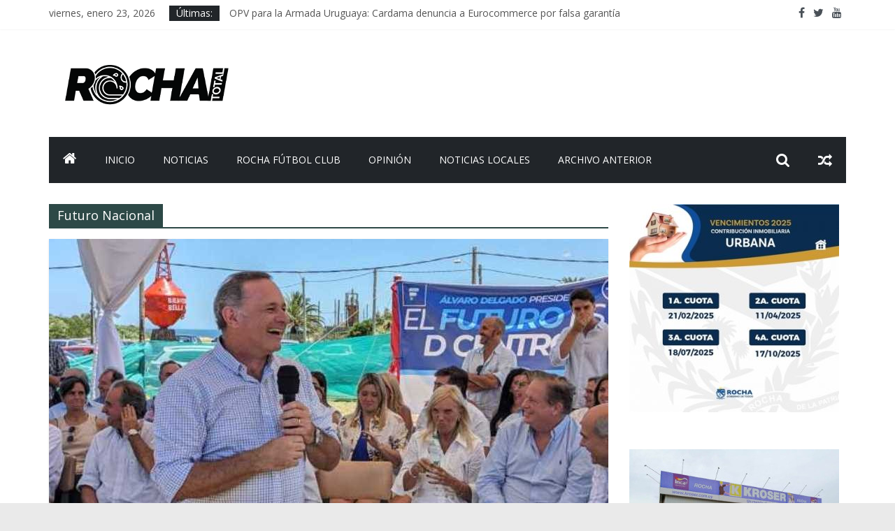

--- FILE ---
content_type: text/html; charset=UTF-8
request_url: https://rochatotal.com/tag/futuro-nacional/
body_size: 9128
content:
<!DOCTYPE html>
<html lang="es-AR">
<head>
	<meta charset="UTF-8"/>
	<meta name="viewport" content="width=device-width, initial-scale=1">
	<link rel="profile" href="http://gmpg.org/xfn/11"/>
	<title>Futuro Nacional &#8211; Rocha Total</title>
<link rel='dns-prefetch' href='//fonts.googleapis.com' />
<link rel='dns-prefetch' href='//s.w.org' />
<link rel="alternate" type="application/rss+xml" title="Rocha Total &raquo; Feed" href="https://rochatotal.com/feed/" />
<link rel="alternate" type="application/rss+xml" title="Rocha Total &raquo; RSS de los comentarios" href="https://rochatotal.com/comments/feed/" />
<link rel="alternate" type="application/rss+xml" title="Rocha Total &raquo; Futuro Nacional RSS de la etiqueta" href="https://rochatotal.com/tag/futuro-nacional/feed/" />
		<script type="text/javascript">
			window._wpemojiSettings = {"baseUrl":"https:\/\/s.w.org\/images\/core\/emoji\/12.0.0-1\/72x72\/","ext":".png","svgUrl":"https:\/\/s.w.org\/images\/core\/emoji\/12.0.0-1\/svg\/","svgExt":".svg","source":{"concatemoji":"https:\/\/rochatotal.com\/wp-includes\/js\/wp-emoji-release.min.js?ver=5.2.21"}};
			!function(e,a,t){var n,r,o,i=a.createElement("canvas"),p=i.getContext&&i.getContext("2d");function s(e,t){var a=String.fromCharCode;p.clearRect(0,0,i.width,i.height),p.fillText(a.apply(this,e),0,0);e=i.toDataURL();return p.clearRect(0,0,i.width,i.height),p.fillText(a.apply(this,t),0,0),e===i.toDataURL()}function c(e){var t=a.createElement("script");t.src=e,t.defer=t.type="text/javascript",a.getElementsByTagName("head")[0].appendChild(t)}for(o=Array("flag","emoji"),t.supports={everything:!0,everythingExceptFlag:!0},r=0;r<o.length;r++)t.supports[o[r]]=function(e){if(!p||!p.fillText)return!1;switch(p.textBaseline="top",p.font="600 32px Arial",e){case"flag":return s([55356,56826,55356,56819],[55356,56826,8203,55356,56819])?!1:!s([55356,57332,56128,56423,56128,56418,56128,56421,56128,56430,56128,56423,56128,56447],[55356,57332,8203,56128,56423,8203,56128,56418,8203,56128,56421,8203,56128,56430,8203,56128,56423,8203,56128,56447]);case"emoji":return!s([55357,56424,55356,57342,8205,55358,56605,8205,55357,56424,55356,57340],[55357,56424,55356,57342,8203,55358,56605,8203,55357,56424,55356,57340])}return!1}(o[r]),t.supports.everything=t.supports.everything&&t.supports[o[r]],"flag"!==o[r]&&(t.supports.everythingExceptFlag=t.supports.everythingExceptFlag&&t.supports[o[r]]);t.supports.everythingExceptFlag=t.supports.everythingExceptFlag&&!t.supports.flag,t.DOMReady=!1,t.readyCallback=function(){t.DOMReady=!0},t.supports.everything||(n=function(){t.readyCallback()},a.addEventListener?(a.addEventListener("DOMContentLoaded",n,!1),e.addEventListener("load",n,!1)):(e.attachEvent("onload",n),a.attachEvent("onreadystatechange",function(){"complete"===a.readyState&&t.readyCallback()})),(n=t.source||{}).concatemoji?c(n.concatemoji):n.wpemoji&&n.twemoji&&(c(n.twemoji),c(n.wpemoji)))}(window,document,window._wpemojiSettings);
		</script>
		<style type="text/css">
img.wp-smiley,
img.emoji {
	display: inline !important;
	border: none !important;
	box-shadow: none !important;
	height: 1em !important;
	width: 1em !important;
	margin: 0 .07em !important;
	vertical-align: -0.1em !important;
	background: none !important;
	padding: 0 !important;
}
</style>
	<link rel='stylesheet' id='wp-block-library-css'  href='https://rochatotal.com/wp-includes/css/dist/block-library/style.min.css?ver=5.2.21' type='text/css' media='all' />
<link rel='stylesheet' id='colormag_google_fonts-css'  href='//fonts.googleapis.com/css?family=Open+Sans%3A400%2C600&#038;ver=5.2.21' type='text/css' media='all' />
<link rel='stylesheet' id='colormag_style-css'  href='https://rochatotal.com/wp-content/themes/colormag/style.css?ver=5.2.21' type='text/css' media='all' />
<link rel='stylesheet' id='colormag-fontawesome-css'  href='https://rochatotal.com/wp-content/themes/colormag/fontawesome/css/font-awesome.css?ver=4.2.1' type='text/css' media='all' />
<link rel='stylesheet' id='colormag-featured-image-popup-css-css'  href='https://rochatotal.com/wp-content/themes/colormag/js/magnific-popup/magnific-popup.css?ver=20150310' type='text/css' media='all' />
<script type='text/javascript' src='https://rochatotal.com/wp-includes/js/jquery/jquery.js?ver=1.12.4-wp'></script>
<script type='text/javascript' src='https://rochatotal.com/wp-includes/js/jquery/jquery-migrate.min.js?ver=1.4.1'></script>
<!--[if lte IE 8]>
<script type='text/javascript' src='https://rochatotal.com/wp-content/themes/colormag/js/html5shiv.min.js?ver=5.2.21'></script>
<![endif]-->
<link rel='https://api.w.org/' href='https://rochatotal.com/wp-json/' />
<link rel="EditURI" type="application/rsd+xml" title="RSD" href="https://rochatotal.com/xmlrpc.php?rsd" />
<link rel="wlwmanifest" type="application/wlwmanifest+xml" href="https://rochatotal.com/wp-includes/wlwmanifest.xml" /> 
<meta name="generator" content="WordPress 5.2.21" />
<link rel="icon" href="https://rochatotal.com/wp-content/uploads/2019/09/cropped-LOGO-ISO-32x32.png" sizes="32x32" />
<link rel="icon" href="https://rochatotal.com/wp-content/uploads/2019/09/cropped-LOGO-ISO-192x192.png" sizes="192x192" />
<link rel="apple-touch-icon-precomposed" href="https://rochatotal.com/wp-content/uploads/2019/09/cropped-LOGO-ISO-180x180.png" />
<meta name="msapplication-TileImage" content="https://rochatotal.com/wp-content/uploads/2019/09/cropped-LOGO-ISO-270x270.png" />
<!-- Rocha Total Internal Styles -->		<style type="text/css"> .colormag-button,blockquote,button,input[type=reset],input[type=button],input[type=submit],
		#masthead.colormag-header-clean #site-navigation.main-small-navigation .menu-toggle{background-color:#2d4947}
		#site-title a,.next a:hover,.previous a:hover,.social-links i.fa:hover,a,
		#masthead.colormag-header-clean .social-links li:hover i.fa,
		#masthead.colormag-header-classic .social-links li:hover i.fa,
		#masthead.colormag-header-clean .breaking-news .newsticker a:hover,
		#masthead.colormag-header-classic .breaking-news .newsticker a:hover,
		#masthead.colormag-header-classic #site-navigation .fa.search-top:hover,
		#masthead.colormag-header-classic #site-navigation .random-post a:hover .fa-random,
		#masthead .main-small-navigation li:hover > .sub-toggle i,
		.better-responsive-menu #masthead .main-small-navigation .sub-toggle.active .fa  {color:#2d4947}
		.fa.search-top:hover,
		#masthead.colormag-header-classic #site-navigation.main-small-navigation .menu-toggle,
		.main-navigation ul li.focus > a,
        #masthead.colormag-header-classic .main-navigation ul ul.sub-menu li.focus > a {background-color:#2d4947}
		#site-navigation{border-top:4px solid #2d4947}
		.home-icon.front_page_on,.main-navigation a:hover,.main-navigation ul li ul li a:hover,
		.main-navigation ul li ul li:hover>a,
		.main-navigation ul li.current-menu-ancestor>a,
		.main-navigation ul li.current-menu-item ul li a:hover,
		.main-navigation ul li.current-menu-item>a,
		.main-navigation ul li.current_page_ancestor>a,
		.main-navigation ul li.current_page_item>a,
		.main-navigation ul li:hover>a,
		.main-small-navigation li a:hover,
		.site-header .menu-toggle:hover,
		#masthead.colormag-header-classic .main-navigation ul ul.sub-menu li:hover > a,
		#masthead.colormag-header-classic .main-navigation ul ul.sub-menu li.current-menu-ancestor > a,
		#masthead.colormag-header-classic .main-navigation ul ul.sub-menu li.current-menu-item > a,
		#masthead .main-small-navigation li:hover > a,
		#masthead .main-small-navigation li.current-page-ancestor > a,
		#masthead .main-small-navigation li.current-menu-ancestor > a,
		#masthead .main-small-navigation li.current-page-item > a,
		#masthead .main-small-navigation li.current-menu-item > a{background-color:#2d4947}
		.main-small-navigation .current-menu-item>a,.main-small-navigation .current_page_item>a {background:#2d4947}
		#masthead.colormag-header-classic .main-navigation ul ul.sub-menu li:hover,
		#masthead.colormag-header-classic .main-navigation ul ul.sub-menu li.current-menu-ancestor,
		#masthead.colormag-header-classic .main-navigation ul ul.sub-menu li.current-menu-item,
		#masthead.colormag-header-classic #site-navigation .menu-toggle,
		#masthead.colormag-header-classic #site-navigation .menu-toggle:hover,
		#masthead.colormag-header-classic .main-navigation ul > li:hover > a,
        #masthead.colormag-header-classic .main-navigation ul > li.current-menu-item > a,
        #masthead.colormag-header-classic .main-navigation ul > li.current-menu-ancestor > a,
        #masthead.colormag-header-classic .main-navigation ul li.focus > a{ border-color:#2d4947}
		.promo-button-area a:hover{border:2px solid #2d4947;background-color:#2d4947}
		#content .wp-pagenavi .current,
		#content .wp-pagenavi a:hover,.format-link .entry-content a,.pagination span{ background-color:#2d4947}
		.pagination a span:hover{color:#2d4947;border-color:#2d4947}
		#content .comments-area a.comment-edit-link:hover,#content .comments-area a.comment-permalink:hover,
		#content .comments-area article header cite a:hover,.comments-area .comment-author-link a:hover{color:#2d4947}
		.comments-area .comment-author-link span{background-color:#2d4947}
		.comment .comment-reply-link:hover,.nav-next a,.nav-previous a{color:#2d4947}
		#secondary .widget-title{border-bottom:2px solid #2d4947}
		#secondary .widget-title span{background-color:#2d4947}
		.footer-widgets-area .widget-title{border-bottom:2px solid #2d4947}
		.footer-widgets-area .widget-title span,
		.colormag-footer--classic .footer-widgets-area .widget-title span::before{background-color:#2d4947}
		.footer-widgets-area a:hover{color:#2d4947}
		.advertisement_above_footer .widget-title{ border-bottom:2px solid #2d4947}
		.advertisement_above_footer .widget-title span{background-color:#2d4947}
		a#scroll-up i{color:#2d4947}
		.page-header .page-title{border-bottom:2px solid #2d4947}
		#content .post .article-content .above-entry-meta .cat-links a,
		.page-header .page-title span{ background-color:#2d4947}
		#content .post .article-content .entry-title a:hover,
		.entry-meta .byline i,.entry-meta .cat-links i,.entry-meta a,
		.post .entry-title a:hover,.search .entry-title a:hover{color:#2d4947}
		.entry-meta .post-format i{background-color:#2d4947}
		.entry-meta .comments-link a:hover,.entry-meta .edit-link a:hover,.entry-meta .posted-on a:hover,
		.entry-meta .tag-links a:hover,.single #content .tags a:hover{color:#2d4947}.more-link,
		.no-post-thumbnail{background-color:#2d4947}
		.post-box .entry-meta .cat-links a:hover,.post-box .entry-meta .posted-on a:hover,
		.post.post-box .entry-title a:hover{color:#2d4947}
		.widget_featured_slider .slide-content .above-entry-meta .cat-links a{background-color:#2d4947}
		.widget_featured_slider .slide-content .below-entry-meta .byline a:hover,
		.widget_featured_slider .slide-content .below-entry-meta .comments a:hover,
		.widget_featured_slider .slide-content .below-entry-meta .posted-on a:hover,
		.widget_featured_slider .slide-content .entry-title a:hover{color:#2d4947}
		.widget_highlighted_posts .article-content .above-entry-meta .cat-links a {background-color:#2d4947}
		.byline a:hover,.comments a:hover,.edit-link a:hover,.posted-on a:hover,.tag-links a:hover,
		.widget_highlighted_posts .article-content .below-entry-meta .byline a:hover,
		.widget_highlighted_posts .article-content .below-entry-meta .comments a:hover,
		.widget_highlighted_posts .article-content .below-entry-meta .posted-on a:hover,
		.widget_highlighted_posts .article-content .entry-title a:hover{color:#2d4947}
		.widget_featured_posts .article-content .above-entry-meta .cat-links a{background-color:#2d4947}
		.widget_featured_posts .article-content .entry-title a:hover{color:#2d4947}
		.widget_featured_posts .widget-title{border-bottom:2px solid #2d4947}
		.widget_featured_posts .widget-title span{background-color:#2d4947}
		.related-posts-main-title .fa,.single-related-posts .article-content .entry-title a:hover{color:#2d4947} .widget_slider_area .widget-title,.widget_beside_slider .widget-title { border-bottom:2px solid #2d4947} .widget_slider_area .widget-title span,.widget_beside_slider .widget-title span { background-color:#2d4947}
		 @media (max-width: 768px) {.better-responsive-menu .sub-toggle{background-color:#0f2b29}}</style>
				<style type="text/css" id="wp-custom-css">
						form.customize-unpreviewable,
			form.customize-unpreviewable input,
			form.customize-unpreviewable select,
			form.customize-unpreviewable button,
			a.customize-unpreviewable,
			area.customize-unpreviewable {
	cursor: allowed !important;

			}		</style>
		</head>

<body class="archive tag tag-futuro-nacional tag-880 wp-custom-logo  wide">



<div id="page" class="hfeed site">
	
	
	<header id="masthead" class="site-header clearfix colormag-header-clean">
		<div id="header-text-nav-container" class="clearfix">

						<div class="news-bar">
				<div class="inner-wrap clearfix">
					
		<div class="date-in-header">
			viernes, enero 23, 2026		</div>

		
							<div class="breaking-news">
			<strong class="breaking-news-latest">Últimas:</strong>
			<ul class="newsticker">
									<li>
						<a href="https://rochatotal.com/2025/12/10/opv-para-la-armada-uruguaya-cardama-denuncia-a-eurocommerce-por-falsa-garantia/"
						   title="OPV para la Armada Uruguaya: Cardama denuncia a Eurocommerce por falsa garantía">OPV para la Armada Uruguaya: Cardama denuncia a Eurocommerce por falsa garantía</a>
					</li>
									<li>
						<a href="https://rochatotal.com/2025/12/09/cuatro-empresas-realizaran-prospeccion-sismica-en-aguas-uruguayas/"
						   title="Cuatro empresas realizaran prospección sísmica en aguas uruguayas">Cuatro empresas realizaran prospección sísmica en aguas uruguayas</a>
					</li>
									<li>
						<a href="https://rochatotal.com/2025/12/09/el-rumbo-del-gobierno-es-claro-y-se-expresa-en-los-63-compromisos-definidos-en-el-primer-consejo-de-ministros/"
						   title="El rumbo del Gobierno es claro y se expresa en los 63 compromisos definidos en el primer Consejo de Ministros.">El rumbo del Gobierno es claro y se expresa en los 63 compromisos definidos en el primer Consejo de Ministros.</a>
					</li>
									<li>
						<a href="https://rochatotal.com/2025/12/08/encuesta-de-equipos-muestra-aumento-en-desaprobacion-de-la-gestion-de-orsi/"
						   title="Encuesta de Equipos muestra aumento en desaprobación de la gestión de Orsi.">Encuesta de Equipos muestra aumento en desaprobación de la gestión de Orsi.</a>
					</li>
									<li>
						<a href="https://rochatotal.com/2025/11/18/interior-prestamo-de-us-25-000-000-del-bid-para-politicas-de-seguridad/"
						   title="Interior: préstamo de U$S 25.000.000 del BID para  políticas de seguridad">Interior: préstamo de U$S 25.000.000 del BID para  políticas de seguridad</a>
					</li>
							</ul>
		</div>
		
							<div class="social-links clearfix">
			<ul>
				<li><a href="https://www.facebook.com/Rochatotal.uy" target="_blank"><i class="fa fa-facebook"></i></a></li><li><a href="https://twitter.com/rochatotal_uy" target="_blank"><i class="fa fa-twitter"></i></a></li><li><a href="https://www.youtube.com/user/RicardoMendezMolina" target="_blank"><i class="fa fa-youtube"></i></a></li>			</ul>
		</div><!-- .social-links -->
						</div>
			</div>
		
			
			
		<div class="inner-wrap">

			<div id="header-text-nav-wrap" class="clearfix">
				<div id="header-left-section">
											<div id="header-logo-image">
							<a href="https://rochatotal.com/" class="custom-logo-link" rel="home"><img width="282" height="94" src="https://rochatotal.com/wp-content/uploads/2019/08/cropped-logo_RT-1.png" class="custom-logo" alt="Rocha Total" /></a>						</div><!-- #header-logo-image -->
											<div id="header-text" class="screen-reader-text">
													<h3 id="site-title">
								<a href="https://rochatotal.com/" title="Rocha Total" rel="home">Rocha Total</a>
							</h3>
																		<p id="site-description">Revista Digital del departamento de Rocha, Uruguay</p>
						<!-- #site-description -->
					</div><!-- #header-text -->
				</div><!-- #header-left-section -->
				<div id="header-right-section">
									</div><!-- #header-right-section -->

			</div><!-- #header-text-nav-wrap -->

		</div><!-- .inner-wrap -->

		
			
			
		<nav id="site-navigation" class="main-navigation clearfix" role="navigation">
			<div class="inner-wrap clearfix">
				
					<div class="home-icon">
						<a href="https://rochatotal.com/" title="Rocha Total"><i class="fa fa-home"></i></a>
					</div>

					
				<p class="menu-toggle"></p>
				<div class="menu-primary-container"><ul id="menu-principal" class="menu"><li id="menu-item-875" class="menu-item menu-item-type-custom menu-item-object-custom menu-item-875"><a href="https://www.rochatotal.com">Inicio</a></li>
<li id="menu-item-870" class="menu-item menu-item-type-taxonomy menu-item-object-category menu-item-870"><a href="https://rochatotal.com/category/noticias/">Noticias</a></li>
<li id="menu-item-871" class="menu-item menu-item-type-taxonomy menu-item-object-category menu-item-871"><a href="https://rochatotal.com/category/rocha-futbol-club/">Rocha Fútbol Club</a></li>
<li id="menu-item-872" class="menu-item menu-item-type-taxonomy menu-item-object-category menu-item-872"><a href="https://rochatotal.com/category/opinion/">Opinión</a></li>
<li id="menu-item-873" class="menu-item menu-item-type-taxonomy menu-item-object-category menu-item-873"><a href="https://rochatotal.com/category/noticias-locales/">Noticias Locales</a></li>
<li id="menu-item-11522" class="menu-item menu-item-type-post_type menu-item-object-page menu-item-11522"><a href="https://rochatotal.com/archivo-anterior/">ARCHIVO ANTERIOR</a></li>
</ul></div>
											<div class="random-post">
							<a href="https://rochatotal.com/2021/08/24/lrf-3ra-fecha-campeonato-sub-20-y-sub-16/" title="View a random post"><i
							class="fa fa-random"></i></a>
					</div>
						
									<i class="fa fa-search search-top"></i>
					<div class="search-form-top">
						<form action="https://rochatotal.com/" class="search-form searchform clearfix" method="get">
   <div class="search-wrap">
      <input type="text" placeholder="Search" class="s field" name="s">
      <button class="search-icon" type="submit"></button>
   </div>
</form><!-- .searchform -->					</div>
							</div>
		</nav>

		
		</div><!-- #header-text-nav-container -->

		<style>
		
								form.customize-unpreviewable,
			form.customize-unpreviewable input,
			form.customize-unpreviewable select,
			form.customize-unpreviewable button,
			a.customize-unpreviewable,
			area.customize-unpreviewable {
				cursor: allowed !important;
			}

		</style>
	</header>

		
	<div id="main" class="clearfix">
		<div class="inner-wrap clearfix">

	
	<div id="primary">
		<div id="content" class="clearfix">

			
				<header class="page-header">
               					<h1 class="page-title">
               <span>
						Futuro Nacional					</span></h1>
                  									</header><!-- .page-header -->

            <div class="article-container">

   				
   				
   					
<article id="post-12664" class="post-12664 post type-post status-publish format-standard has-post-thumbnail hentry category-ajedrez-politico category-analisis-politico category-destacadas category-gobierno category-politica tag-alvaro-delgado tag-d-centro tag-futuro-nacional tag-pn">
   
         <div class="featured-image">
         <a href="https://rochatotal.com/2024/01/29/alianza-entre-futuro-nacional-y-d-centro-en-el-pn/" title="Alianza  entre “Futuro Nacional “ y “D Centro” en el PN"><img width="800" height="445" src="https://rochatotal.com/wp-content/uploads/2024/02/Delgado-y-grupo-dirigentes-800x445.jpeg" class="attachment-colormag-featured-image size-colormag-featured-image wp-post-image" alt="" /></a>
      </div>
   
   <div class="article-content clearfix">

      
      <div class="above-entry-meta"><span class="cat-links"><a href="https://rochatotal.com/category/ajedrez-politico/"  rel="category tag">Ajedrez Político</a>&nbsp;<a href="https://rochatotal.com/category/analisis-politico/"  rel="category tag">Análisis Político</a>&nbsp;<a href="https://rochatotal.com/category/destacadas/"  rel="category tag">Destacadas</a>&nbsp;<a href="https://rochatotal.com/category/gobierno/"  rel="category tag">Gobierno</a>&nbsp;<a href="https://rochatotal.com/category/politica/"  rel="category tag">Política</a>&nbsp;</span></div>
      <header class="entry-header">
         <h2 class="entry-title">
            <a href="https://rochatotal.com/2024/01/29/alianza-entre-futuro-nacional-y-d-centro-en-el-pn/" title="Alianza  entre “Futuro Nacional “ y “D Centro” en el PN">Alianza  entre “Futuro Nacional “ y “D Centro” en el PN</a>
         </h2>
      </header>

      <div class="below-entry-meta">
			<span class="posted-on"><a href="https://rochatotal.com/2024/01/29/alianza-entre-futuro-nacional-y-d-centro-en-el-pn/" title="4:23 pm" rel="bookmark"><i class="fa fa-calendar-o"></i> <time class="entry-date published" datetime="2024-01-29T16:23:31+00:00">enero 29, 2024</time><time class="updated" datetime="2024-02-02T16:33:37+00:00">febrero 2, 2024</time></a></span>
			<span class="byline">
				<span class="author vcard">
					<i class="fa fa-user"></i>
					<a class="url fn n"
					   href="https://rochatotal.com/author/rmendez/"
					   title="Ricardo Méndez">Ricardo Méndez					</a>
				</span>
			</span>

			<span class="tag-links"><i class="fa fa-tags"></i><a href="https://rochatotal.com/tag/alvaro-delgado/" rel="tag">Álvaro Delgado</a>, <a href="https://rochatotal.com/tag/d-centro/" rel="tag">D Centro</a>, <a href="https://rochatotal.com/tag/futuro-nacional/" rel="tag">Futuro Nacional</a>, <a href="https://rochatotal.com/tag/pn/" rel="tag">PN</a></span></div>
      <div class="entry-content clearfix">
         <p>rochatotal// El primer acto de este año del candidato Álvaro Delgado se realizó en el B° Bella Vista y allí</p>
         <a class="more-link" title="Alianza  entre “Futuro Nacional “ y “D Centro” en el PN" href="https://rochatotal.com/2024/01/29/alianza-entre-futuro-nacional-y-d-centro-en-el-pn/"><span>Read more</span></a>
      </div>

   </div>

   </article>
   				
            </div>

				

			
		</div><!-- #content -->
	</div><!-- #primary -->

	
<div id="secondary">
	
				
	
		<aside id="media_image-6" class="widget widget_media_image clearfix"><a href="https://rocha.gub.uy/portal/index.php?info=vencimientos"><img width="300" height="298" src="https://rochatotal.com/wp-content/uploads/2025/04/vencimientos-300x298.jpg" class="image wp-image-13586  attachment-medium size-medium" alt="Calendario de Vencimientos IDR" style="max-width: 100%; height: auto;" srcset="https://rochatotal.com/wp-content/uploads/2025/04/vencimientos-300x298.jpg 300w, https://rochatotal.com/wp-content/uploads/2025/04/vencimientos-150x150.jpg 150w, https://rochatotal.com/wp-content/uploads/2025/04/vencimientos.jpg 350w" sizes="(max-width: 300px) 100vw, 300px" /></a></aside><aside id="media_image-5" class="widget widget_media_image clearfix"><a href="https://www.kroser.com.uy/app-kroser"><img width="300" height="187" src="https://rochatotal.com/wp-content/uploads/2024/03/kroser_promo2024.jpg" class="image wp-image-12940  attachment-full size-full" alt="Kroser" style="max-width: 100%; height: auto;" /></a></aside><aside id="custom_html-5" class="widget_text widget widget_custom_html clearfix"><div class="textwidget custom-html-widget"><br><a href="https://www.rochatotal.com/foro social rocha/index.php" target="_blank" rel="noopener noreferrer"><img src="https://rochatotal.com/wp-content/uploads/2020/03/foro_logo_ancho.jpg" alt="Foro Social Rocha" title="Foro Social Rocha" width="282" height="96"></a></div></aside><aside id="tag_cloud-3" class="widget widget_tag_cloud clearfix"><h3 class="widget-title"><span>Etiquetas</span></h3><div class="tagcloud"><a href="https://rochatotal.com/tag/analisis/" class="tag-cloud-link tag-link-49 tag-link-position-1" style="font-size: 9.9823008849558pt;" aria-label="Análisis (12 elementos)">Análisis</a>
<a href="https://rochatotal.com/tag/auf/" class="tag-cloud-link tag-link-136 tag-link-position-2" style="font-size: 18.159292035398pt;" aria-label="AUF (58 elementos)">AUF</a>
<a href="https://rochatotal.com/tag/auf-segunda-profesional/" class="tag-cloud-link tag-link-474 tag-link-position-3" style="font-size: 8pt;" aria-label="AUF Segunda Profesional (8 elementos)">AUF Segunda Profesional</a>
<a href="https://rochatotal.com/tag/ciclismo/" class="tag-cloud-link tag-link-433 tag-link-position-4" style="font-size: 9.9823008849558pt;" aria-label="Ciclismo (12 elementos)">Ciclismo</a>
<a href="https://rochatotal.com/tag/corte-electoral/" class="tag-cloud-link tag-link-206 tag-link-position-5" style="font-size: 9.1150442477876pt;" aria-label="Corte Electoral (10 elementos)">Corte Electoral</a>
<a href="https://rochatotal.com/tag/covid-19/" class="tag-cloud-link tag-link-164 tag-link-position-6" style="font-size: 17.53982300885pt;" aria-label="covid-19 (51 elementos)">covid-19</a>
<a href="https://rochatotal.com/tag/delitos/" class="tag-cloud-link tag-link-75 tag-link-position-7" style="font-size: 8pt;" aria-label="Delítos (8 elementos)">Delítos</a>
<a href="https://rochatotal.com/tag/deportes/" class="tag-cloud-link tag-link-38 tag-link-position-8" style="font-size: 15.681415929204pt;" aria-label="DEPORTES (36 elementos)">DEPORTES</a>
<a href="https://rochatotal.com/tag/economia/" class="tag-cloud-link tag-link-122 tag-link-position-9" style="font-size: 10.477876106195pt;" aria-label="economía (13 elementos)">economía</a>
<a href="https://rochatotal.com/tag/eleccion/" class="tag-cloud-link tag-link-68 tag-link-position-10" style="font-size: 9.6106194690265pt;" aria-label="Elección (11 elementos)">Elección</a>
<a href="https://rochatotal.com/tag/fa/" class="tag-cloud-link tag-link-197 tag-link-position-11" style="font-size: 14.566371681416pt;" aria-label="FA (29 elementos)">FA</a>
<a href="https://rochatotal.com/tag/fifa/" class="tag-cloud-link tag-link-709 tag-link-position-12" style="font-size: 8.6194690265487pt;" aria-label="FIFA (9 elementos)">FIFA</a>
<a href="https://rochatotal.com/tag/futbol/" class="tag-cloud-link tag-link-39 tag-link-position-13" style="font-size: 21.504424778761pt;" aria-label="FUTBOL (108 elementos)">FUTBOL</a>
<a href="https://rochatotal.com/tag/futbol-senior/" class="tag-cloud-link tag-link-478 tag-link-position-14" style="font-size: 9.9823008849558pt;" aria-label="Fútbol Senior (12 elementos)">Fútbol Senior</a>
<a href="https://rochatotal.com/tag/gach/" class="tag-cloud-link tag-link-497 tag-link-position-15" style="font-size: 9.1150442477876pt;" aria-label="GACH (10 elementos)">GACH</a>
<a href="https://rochatotal.com/tag/gdr/" class="tag-cloud-link tag-link-503 tag-link-position-16" style="font-size: 8.6194690265487pt;" aria-label="GDR (9 elementos)">GDR</a>
<a href="https://rochatotal.com/tag/gobierno/" class="tag-cloud-link tag-link-74 tag-link-position-17" style="font-size: 13.699115044248pt;" aria-label="Gobierno (25 elementos)">Gobierno</a>
<a href="https://rochatotal.com/tag/guerra/" class="tag-cloud-link tag-link-794 tag-link-position-18" style="font-size: 8pt;" aria-label="guerra (8 elementos)">guerra</a>
<a href="https://rochatotal.com/tag/idr/" class="tag-cloud-link tag-link-358 tag-link-position-19" style="font-size: 14.938053097345pt;" aria-label="IDR (31 elementos)">IDR</a>
<a href="https://rochatotal.com/tag/intendencia/" class="tag-cloud-link tag-link-241 tag-link-position-20" style="font-size: 10.849557522124pt;" aria-label="Intendencia (14 elementos)">Intendencia</a>
<a href="https://rochatotal.com/tag/lrf/" class="tag-cloud-link tag-link-437 tag-link-position-21" style="font-size: 15.681415929204pt;" aria-label="LRF (36 elementos)">LRF</a>
<a href="https://rochatotal.com/tag/lrfs/" class="tag-cloud-link tag-link-428 tag-link-position-22" style="font-size: 14.690265486726pt;" aria-label="LRFS (30 elementos)">LRFS</a>
<a href="https://rochatotal.com/tag/luc/" class="tag-cloud-link tag-link-166 tag-link-position-23" style="font-size: 11.097345132743pt;" aria-label="LUC (15 elementos)">LUC</a>
<a href="https://rochatotal.com/tag/mi/" class="tag-cloud-link tag-link-545 tag-link-position-24" style="font-size: 9.1150442477876pt;" aria-label="MI (10 elementos)">MI</a>
<a href="https://rochatotal.com/tag/msp/" class="tag-cloud-link tag-link-133 tag-link-position-25" style="font-size: 13.699115044248pt;" aria-label="MSP (25 elementos)">MSP</a>
<a href="https://rochatotal.com/tag/ofi/" class="tag-cloud-link tag-link-137 tag-link-position-26" style="font-size: 15.681415929204pt;" aria-label="OFI (36 elementos)">OFI</a>
<a href="https://rochatotal.com/tag/opinion/" class="tag-cloud-link tag-link-85 tag-link-position-27" style="font-size: 10.477876106195pt;" aria-label="Opinión (13 elementos)">Opinión</a>
<a href="https://rochatotal.com/tag/parlamento/" class="tag-cloud-link tag-link-120 tag-link-position-28" style="font-size: 13.079646017699pt;" aria-label="parlamento (22 elementos)">parlamento</a>
<a href="https://rochatotal.com/tag/pc/" class="tag-cloud-link tag-link-87 tag-link-position-29" style="font-size: 10.477876106195pt;" aria-label="PC (13 elementos)">PC</a>
<a href="https://rochatotal.com/tag/policia/" class="tag-cloud-link tag-link-261 tag-link-position-30" style="font-size: 11.840707964602pt;" aria-label="Policía (17 elementos)">Policía</a>
<a href="https://rochatotal.com/tag/politica/" class="tag-cloud-link tag-link-50 tag-link-position-31" style="font-size: 16.672566371681pt;" aria-label="Política (44 elementos)">Política</a>
<a href="https://rochatotal.com/tag/primera-amateur/" class="tag-cloud-link tag-link-827 tag-link-position-32" style="font-size: 8.6194690265487pt;" aria-label="Primera Amateur (9 elementos)">Primera Amateur</a>
<a href="https://rochatotal.com/tag/referendum/" class="tag-cloud-link tag-link-198 tag-link-position-33" style="font-size: 9.6106194690265pt;" aria-label="Referéndum (11 elementos)">Referéndum</a>
<a href="https://rochatotal.com/tag/rocha/" class="tag-cloud-link tag-link-40 tag-link-position-34" style="font-size: 22pt;" aria-label="ROCHA (119 elementos)">ROCHA</a>
<a href="https://rochatotal.com/tag/rocha-fc/" class="tag-cloud-link tag-link-37 tag-link-position-35" style="font-size: 20.141592920354pt;" aria-label="ROCHA FC (84 elementos)">ROCHA FC</a>
<a href="https://rochatotal.com/tag/rochatotal/" class="tag-cloud-link tag-link-42 tag-link-position-36" style="font-size: 21.504424778761pt;" aria-label="rochatotal (109 elementos)">rochatotal</a>
<a href="https://rochatotal.com/tag/rusia/" class="tag-cloud-link tag-link-273 tag-link-position-37" style="font-size: 8.6194690265487pt;" aria-label="Rusia (9 elementos)">Rusia</a>
<a href="https://rochatotal.com/tag/salud/" class="tag-cloud-link tag-link-131 tag-link-position-38" style="font-size: 10.477876106195pt;" aria-label="salud (13 elementos)">salud</a>
<a href="https://rochatotal.com/tag/segunda-profesional/" class="tag-cloud-link tag-link-275 tag-link-position-39" style="font-size: 14.690265486726pt;" aria-label="Segunda Profesional (30 elementos)">Segunda Profesional</a>
<a href="https://rochatotal.com/tag/senado/" class="tag-cloud-link tag-link-168 tag-link-position-40" style="font-size: 8pt;" aria-label="senado (8 elementos)">senado</a>
<a href="https://rochatotal.com/tag/senior/" class="tag-cloud-link tag-link-449 tag-link-position-41" style="font-size: 8pt;" aria-label="Senior (8 elementos)">Senior</a>
<a href="https://rochatotal.com/tag/snd/" class="tag-cloud-link tag-link-135 tag-link-position-42" style="font-size: 8.6194690265487pt;" aria-label="SND (9 elementos)">SND</a>
<a href="https://rochatotal.com/tag/ucrania/" class="tag-cloud-link tag-link-793 tag-link-position-43" style="font-size: 8pt;" aria-label="Ucrania (8 elementos)">Ucrania</a>
<a href="https://rochatotal.com/tag/uruguay/" class="tag-cloud-link tag-link-79 tag-link-position-44" style="font-size: 11.097345132743pt;" aria-label="Uruguay (15 elementos)">Uruguay</a>
<a href="https://rochatotal.com/tag/vacunas/" class="tag-cloud-link tag-link-510 tag-link-position-45" style="font-size: 10.477876106195pt;" aria-label="vacunas (13 elementos)">vacunas</a></div>
</aside><aside id="archives-5" class="widget widget_archive clearfix"><h3 class="widget-title"><span>Archivo por meses y años</span></h3>		<label class="screen-reader-text" for="archives-dropdown-5">Archivo por meses y años</label>
		<select id="archives-dropdown-5" name="archive-dropdown">
			
			<option value="">Elegir mes</option>
				<option value='https://rochatotal.com/2025/12/'> diciembre 2025 &nbsp;(4)</option>
	<option value='https://rochatotal.com/2025/11/'> noviembre 2025 &nbsp;(3)</option>
	<option value='https://rochatotal.com/2025/10/'> octubre 2025 &nbsp;(2)</option>
	<option value='https://rochatotal.com/2025/09/'> septiembre 2025 &nbsp;(11)</option>
	<option value='https://rochatotal.com/2025/08/'> agosto 2025 &nbsp;(11)</option>
	<option value='https://rochatotal.com/2025/07/'> julio 2025 &nbsp;(10)</option>
	<option value='https://rochatotal.com/2025/06/'> junio 2025 &nbsp;(12)</option>
	<option value='https://rochatotal.com/2025/05/'> mayo 2025 &nbsp;(22)</option>
	<option value='https://rochatotal.com/2025/04/'> abril 2025 &nbsp;(12)</option>
	<option value='https://rochatotal.com/2025/03/'> marzo 2025 &nbsp;(5)</option>
	<option value='https://rochatotal.com/2025/02/'> febrero 2025 &nbsp;(2)</option>
	<option value='https://rochatotal.com/2024/12/'> diciembre 2024 &nbsp;(4)</option>
	<option value='https://rochatotal.com/2024/11/'> noviembre 2024 &nbsp;(4)</option>
	<option value='https://rochatotal.com/2024/09/'> septiembre 2024 &nbsp;(4)</option>
	<option value='https://rochatotal.com/2024/08/'> agosto 2024 &nbsp;(3)</option>
	<option value='https://rochatotal.com/2024/07/'> julio 2024 &nbsp;(18)</option>
	<option value='https://rochatotal.com/2024/06/'> junio 2024 &nbsp;(2)</option>
	<option value='https://rochatotal.com/2024/05/'> mayo 2024 &nbsp;(12)</option>
	<option value='https://rochatotal.com/2024/04/'> abril 2024 &nbsp;(13)</option>
	<option value='https://rochatotal.com/2024/03/'> marzo 2024 &nbsp;(19)</option>
	<option value='https://rochatotal.com/2024/02/'> febrero 2024 &nbsp;(25)</option>
	<option value='https://rochatotal.com/2024/01/'> enero 2024 &nbsp;(6)</option>
	<option value='https://rochatotal.com/2023/12/'> diciembre 2023 &nbsp;(6)</option>
	<option value='https://rochatotal.com/2023/11/'> noviembre 2023 &nbsp;(11)</option>
	<option value='https://rochatotal.com/2023/10/'> octubre 2023 &nbsp;(15)</option>
	<option value='https://rochatotal.com/2023/09/'> septiembre 2023 &nbsp;(17)</option>
	<option value='https://rochatotal.com/2023/08/'> agosto 2023 &nbsp;(17)</option>
	<option value='https://rochatotal.com/2023/07/'> julio 2023 &nbsp;(20)</option>
	<option value='https://rochatotal.com/2023/06/'> junio 2023 &nbsp;(12)</option>
	<option value='https://rochatotal.com/2023/05/'> mayo 2023 &nbsp;(14)</option>
	<option value='https://rochatotal.com/2023/04/'> abril 2023 &nbsp;(15)</option>
	<option value='https://rochatotal.com/2023/03/'> marzo 2023 &nbsp;(12)</option>
	<option value='https://rochatotal.com/2023/02/'> febrero 2023 &nbsp;(4)</option>
	<option value='https://rochatotal.com/2023/01/'> enero 2023 &nbsp;(5)</option>
	<option value='https://rochatotal.com/2022/12/'> diciembre 2022 &nbsp;(18)</option>
	<option value='https://rochatotal.com/2022/11/'> noviembre 2022 &nbsp;(15)</option>
	<option value='https://rochatotal.com/2022/10/'> octubre 2022 &nbsp;(10)</option>
	<option value='https://rochatotal.com/2022/09/'> septiembre 2022 &nbsp;(12)</option>
	<option value='https://rochatotal.com/2022/08/'> agosto 2022 &nbsp;(8)</option>
	<option value='https://rochatotal.com/2022/07/'> julio 2022 &nbsp;(11)</option>
	<option value='https://rochatotal.com/2022/06/'> junio 2022 &nbsp;(24)</option>
	<option value='https://rochatotal.com/2022/05/'> mayo 2022 &nbsp;(28)</option>
	<option value='https://rochatotal.com/2022/04/'> abril 2022 &nbsp;(29)</option>
	<option value='https://rochatotal.com/2022/03/'> marzo 2022 &nbsp;(33)</option>
	<option value='https://rochatotal.com/2022/02/'> febrero 2022 &nbsp;(27)</option>
	<option value='https://rochatotal.com/2022/01/'> enero 2022 &nbsp;(25)</option>
	<option value='https://rochatotal.com/2021/12/'> diciembre 2021 &nbsp;(33)</option>
	<option value='https://rochatotal.com/2021/11/'> noviembre 2021 &nbsp;(43)</option>
	<option value='https://rochatotal.com/2021/10/'> octubre 2021 &nbsp;(38)</option>
	<option value='https://rochatotal.com/2021/09/'> septiembre 2021 &nbsp;(33)</option>
	<option value='https://rochatotal.com/2021/08/'> agosto 2021 &nbsp;(41)</option>
	<option value='https://rochatotal.com/2021/07/'> julio 2021 &nbsp;(37)</option>
	<option value='https://rochatotal.com/2021/06/'> junio 2021 &nbsp;(46)</option>
	<option value='https://rochatotal.com/2021/05/'> mayo 2021 &nbsp;(42)</option>
	<option value='https://rochatotal.com/2021/04/'> abril 2021 &nbsp;(30)</option>
	<option value='https://rochatotal.com/2021/03/'> marzo 2021 &nbsp;(48)</option>
	<option value='https://rochatotal.com/2021/02/'> febrero 2021 &nbsp;(46)</option>
	<option value='https://rochatotal.com/2021/01/'> enero 2021 &nbsp;(41)</option>
	<option value='https://rochatotal.com/2020/12/'> diciembre 2020 &nbsp;(39)</option>
	<option value='https://rochatotal.com/2020/11/'> noviembre 2020 &nbsp;(41)</option>
	<option value='https://rochatotal.com/2020/10/'> octubre 2020 &nbsp;(53)</option>
	<option value='https://rochatotal.com/2020/09/'> septiembre 2020 &nbsp;(43)</option>
	<option value='https://rochatotal.com/2020/08/'> agosto 2020 &nbsp;(50)</option>
	<option value='https://rochatotal.com/2020/07/'> julio 2020 &nbsp;(47)</option>
	<option value='https://rochatotal.com/2020/06/'> junio 2020 &nbsp;(61)</option>
	<option value='https://rochatotal.com/2020/05/'> mayo 2020 &nbsp;(58)</option>
	<option value='https://rochatotal.com/2020/04/'> abril 2020 &nbsp;(36)</option>
	<option value='https://rochatotal.com/2020/03/'> marzo 2020 &nbsp;(45)</option>
	<option value='https://rochatotal.com/2020/02/'> febrero 2020 &nbsp;(31)</option>
	<option value='https://rochatotal.com/2020/01/'> enero 2020 &nbsp;(30)</option>
	<option value='https://rochatotal.com/2019/12/'> diciembre 2019 &nbsp;(32)</option>
	<option value='https://rochatotal.com/2019/11/'> noviembre 2019 &nbsp;(36)</option>
	<option value='https://rochatotal.com/2019/10/'> octubre 2019 &nbsp;(47)</option>
	<option value='https://rochatotal.com/2019/09/'> septiembre 2019 &nbsp;(44)</option>
	<option value='https://rochatotal.com/2019/08/'> agosto 2019 &nbsp;(39)</option>
	<option value='https://rochatotal.com/2019/07/'> julio 2019 &nbsp;(10)</option>
	<option value='https://rochatotal.com/2019/06/'> junio 2019 &nbsp;(1)</option>
	<option value='https://rochatotal.com/2019/05/'> mayo 2019 &nbsp;(1)</option>
	<option value='https://rochatotal.com/2018/11/'> noviembre 2018 &nbsp;(1)</option>
	<option value='https://rochatotal.com/2018/10/'> octubre 2018 &nbsp;(4)</option>
	<option value='https://rochatotal.com/2018/09/'> septiembre 2018 &nbsp;(3)</option>
	<option value='https://rochatotal.com/2018/08/'> agosto 2018 &nbsp;(6)</option>
	<option value='https://rochatotal.com/2018/07/'> julio 2018 &nbsp;(2)</option>
	<option value='https://rochatotal.com/2018/06/'> junio 2018 &nbsp;(3)</option>
	<option value='https://rochatotal.com/2018/05/'> mayo 2018 &nbsp;(3)</option>
	<option value='https://rochatotal.com/2017/11/'> noviembre 2017 &nbsp;(3)</option>
	<option value='https://rochatotal.com/2017/10/'> octubre 2017 &nbsp;(3)</option>
	<option value='https://rochatotal.com/2017/07/'> julio 2017 &nbsp;(6)</option>
	<option value='https://rochatotal.com/2017/06/'> junio 2017 &nbsp;(1)</option>
	<option value='https://rochatotal.com/2017/05/'> mayo 2017 &nbsp;(1)</option>
	<option value='https://rochatotal.com/2017/01/'> enero 2017 &nbsp;(1)</option>
	<option value='https://rochatotal.com/2016/12/'> diciembre 2016 &nbsp;(1)</option>
	<option value='https://rochatotal.com/2016/10/'> octubre 2016 &nbsp;(1)</option>
	<option value='https://rochatotal.com/2016/08/'> agosto 2016 &nbsp;(3)</option>
	<option value='https://rochatotal.com/2016/06/'> junio 2016 &nbsp;(1)</option>
	<option value='https://rochatotal.com/2016/05/'> mayo 2016 &nbsp;(5)</option>
	<option value='https://rochatotal.com/2016/04/'> abril 2016 &nbsp;(7)</option>
	<option value='https://rochatotal.com/2016/03/'> marzo 2016 &nbsp;(11)</option>
	<option value='https://rochatotal.com/2015/11/'> noviembre 2015 &nbsp;(5)</option>
	<option value='https://rochatotal.com/2015/09/'> septiembre 2015 &nbsp;(2)</option>
	<option value='https://rochatotal.com/2015/06/'> junio 2015 &nbsp;(6)</option>
	<option value='https://rochatotal.com/2015/05/'> mayo 2015 &nbsp;(13)</option>
	<option value='https://rochatotal.com/2015/04/'> abril 2015 &nbsp;(13)</option>
	<option value='https://rochatotal.com/2015/03/'> marzo 2015 &nbsp;(17)</option>
	<option value='https://rochatotal.com/2014/12/'> diciembre 2014 &nbsp;(8)</option>
	<option value='https://rochatotal.com/2014/11/'> noviembre 2014 &nbsp;(9)</option>
	<option value='https://rochatotal.com/2014/10/'> octubre 2014 &nbsp;(8)</option>
	<option value='https://rochatotal.com/2014/09/'> septiembre 2014 &nbsp;(13)</option>
	<option value='https://rochatotal.com/2014/08/'> agosto 2014 &nbsp;(1)</option>
	<option value='https://rochatotal.com/2014/06/'> junio 2014 &nbsp;(5)</option>
	<option value='https://rochatotal.com/2014/05/'> mayo 2014 &nbsp;(8)</option>
	<option value='https://rochatotal.com/2014/04/'> abril 2014 &nbsp;(10)</option>
	<option value='https://rochatotal.com/2014/03/'> marzo 2014 &nbsp;(3)</option>
	<option value='https://rochatotal.com/2014/02/'> febrero 2014 &nbsp;(5)</option>
	<option value='https://rochatotal.com/2013/12/'> diciembre 2013 &nbsp;(3)</option>
	<option value='https://rochatotal.com/2013/11/'> noviembre 2013 &nbsp;(11)</option>
	<option value='https://rochatotal.com/2013/10/'> octubre 2013 &nbsp;(8)</option>
	<option value='https://rochatotal.com/2013/08/'> agosto 2013 &nbsp;(4)</option>
	<option value='https://rochatotal.com/2013/06/'> junio 2013 &nbsp;(5)</option>
	<option value='https://rochatotal.com/2013/05/'> mayo 2013 &nbsp;(9)</option>
	<option value='https://rochatotal.com/2013/04/'> abril 2013 &nbsp;(19)</option>
	<option value='https://rochatotal.com/2013/03/'> marzo 2013 &nbsp;(13)</option>
	<option value='https://rochatotal.com/2013/02/'> febrero 2013 &nbsp;(3)</option>
	<option value='https://rochatotal.com/2013/01/'> enero 2013 &nbsp;(6)</option>
	<option value='https://rochatotal.com/2012/12/'> diciembre 2012 &nbsp;(3)</option>
	<option value='https://rochatotal.com/2012/11/'> noviembre 2012 &nbsp;(10)</option>
	<option value='https://rochatotal.com/2012/10/'> octubre 2012 &nbsp;(9)</option>
	<option value='https://rochatotal.com/2012/09/'> septiembre 2012 &nbsp;(15)</option>
	<option value='https://rochatotal.com/2012/07/'> julio 2012 &nbsp;(2)</option>
	<option value='https://rochatotal.com/2012/06/'> junio 2012 &nbsp;(1)</option>
	<option value='https://rochatotal.com/2012/05/'> mayo 2012 &nbsp;(1)</option>
	<option value='https://rochatotal.com/2012/04/'> abril 2012 &nbsp;(1)</option>

		</select>

<script type='text/javascript'>
/* <![CDATA[ */
(function() {
	var dropdown = document.getElementById( "archives-dropdown-5" );
	function onSelectChange() {
		if ( dropdown.options[ dropdown.selectedIndex ].value !== '' ) {
			document.location.href = this.options[ this.selectedIndex ].value;
		}
	}
	dropdown.onchange = onSelectChange;
})();
/* ]]> */
</script>

		</aside>
	</div>
	

</div><!-- .inner-wrap -->
</div><!-- #main -->




<footer id="colophon" class="clearfix ">
	
	<div class="footer-socket-wrapper clearfix">
		<div class="inner-wrap">
			<div class="footer-socket-area">
				<div class="footer-socket-right-section">
							<div class="social-links clearfix">
			<ul>
				<li><a href="https://www.facebook.com/Rochatotal.uy" target="_blank"><i class="fa fa-facebook"></i></a></li><li><a href="https://twitter.com/rochatotal_uy" target="_blank"><i class="fa fa-twitter"></i></a></li><li><a href="https://www.youtube.com/user/RicardoMendezMolina" target="_blank"><i class="fa fa-youtube"></i></a></li>			</ul>
		</div><!-- .social-links -->
						</div>

				<div class="footer-socket-left-section">
					<div class="copyright">Copyright &copy; 2026 <a href="https://rochatotal.com/" title="Rocha Total" ><span>Rocha Total</span></a>. All rights reserved.<br>Theme: ColorMag by <a href="https://themegrill.com/themes/colormag" target="_blank" title="ThemeGrill" rel="author"><span>ThemeGrill</span></a>. Powered by <a href="https://wordpress.org" target="_blank" title="WordPress"><span>WordPress</span></a>.</div>				</div>
			</div>
		</div>
	</div>
</footer>

<a href="#masthead" id="scroll-up"><i class="fa fa-chevron-up"></i></a>

</div><!-- #page -->
<script type='text/javascript' src='https://rochatotal.com/wp-content/themes/colormag/js/jquery.bxslider.min.js?ver=4.2.10'></script>
<script type='text/javascript' src='https://rochatotal.com/wp-content/themes/colormag/js/navigation.js?ver=5.2.21'></script>
<script type='text/javascript' src='https://rochatotal.com/wp-content/themes/colormag/js/colormag-custom.js?ver=5.2.21'></script>
<script type='text/javascript' src='https://rochatotal.com/wp-content/themes/colormag/js/news-ticker/jquery.newsTicker.min.js?ver=1.0.0'></script>
<script type='text/javascript' src='https://rochatotal.com/wp-content/themes/colormag/js/sticky/jquery.sticky.js?ver=20150309'></script>
<script type='text/javascript' src='https://rochatotal.com/wp-content/themes/colormag/js/magnific-popup/jquery.magnific-popup.min.js?ver=20150310'></script>
<script type='text/javascript' src='https://rochatotal.com/wp-content/themes/colormag/js/fitvids/jquery.fitvids.js?ver=20150311'></script>
<script type='text/javascript' src='https://rochatotal.com/wp-includes/js/wp-embed.min.js?ver=5.2.21'></script>
<!-- Global site tag (gtag.js) - Google Analytics -->
<script async src="https://www.googletagmanager.com/gtag/js?id=UA-30159454-1"></script>
<script>
  window.dataLayer = window.dataLayer || [];
  function gtag(){dataLayer.push(arguments);}
  gtag('js', new Date());

  gtag('config', 'UA-30159454-1');
</script>

</body>
</html>

<!-- Page generated by LiteSpeed Cache 4.6 on 2026-01-23 10:03:16 -->